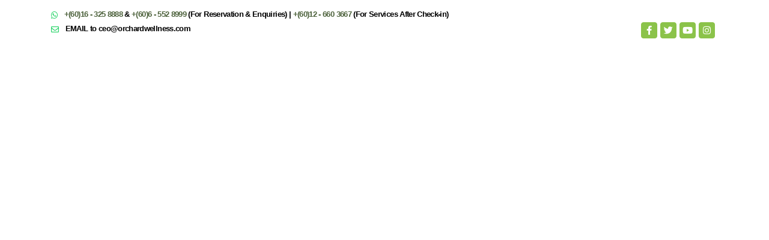

--- FILE ---
content_type: text/html; charset=UTF-8
request_url: https://orchardwellness.com/healthy-wellness/de-stress-wellness-programe/
body_size: 20961
content:
<!DOCTYPE html><html  lang="en-US"><head><link data-optimized="2" rel="stylesheet" href="https://orchardwellness.com/wp-content/litespeed/css/a0a46e74beb60c27ae0d68842d7a7247.css?ver=274d7" /><script data-no-optimize="1">var litespeed_docref=sessionStorage.getItem("litespeed_docref");litespeed_docref&&(Object.defineProperty(document,"referrer",{get:function(){return litespeed_docref}}),sessionStorage.removeItem("litespeed_docref"));</script> <meta http-equiv="X-UA-Compatible" content="IE=edge" /><meta http-equiv="Content-Type" content="text/html; charset=UTF-8" /><meta name="viewport" content="width=device-width, initial-scale=1, minimum-scale=1" /><link rel="profile" href="https://gmpg.org/xfn/11" /><link rel="pingback" href="https://orchardwellness.com/xmlrpc.php" /><meta name='robots' content='index, follow, max-image-preview:large, max-snippet:-1, max-video-preview:-1' />
 <script id='google_gtagjs-js-consent-mode-data-layer' type="litespeed/javascript">window.dataLayer=window.dataLayer||[];function gtag(){dataLayer.push(arguments)}
gtag('consent','default',{"ad_personalization":"denied","ad_storage":"denied","ad_user_data":"denied","analytics_storage":"denied","functionality_storage":"denied","security_storage":"denied","personalization_storage":"denied","region":["AT","BE","BG","CH","CY","CZ","DE","DK","EE","ES","FI","FR","GB","GR","HR","HU","IE","IS","IT","LI","LT","LU","LV","MT","NL","NO","PL","PT","RO","SE","SI","SK"],"wait_for_update":500});window._googlesitekitConsentCategoryMap={"statistics":["analytics_storage"],"marketing":["ad_storage","ad_user_data","ad_personalization"],"functional":["functionality_storage","security_storage"],"preferences":["personalization_storage"]};window._googlesitekitConsents={"ad_personalization":"denied","ad_storage":"denied","ad_user_data":"denied","analytics_storage":"denied","functionality_storage":"denied","security_storage":"denied","personalization_storage":"denied","region":["AT","BE","BG","CH","CY","CZ","DE","DK","EE","ES","FI","FR","GB","GR","HR","HU","IE","IS","IT","LI","LT","LU","LV","MT","NL","NO","PL","PT","RO","SE","SI","SK"],"wait_for_update":500}</script> <title>De-Stress &amp; Wellness Programe - The Orchard Resort and Spa</title><link rel="canonical" href="https://orchardwellness.com/healthy-wellness/de-stress-wellness-programe/" /><meta property="og:locale" content="en_US" /><meta property="og:type" content="article" /><meta property="og:title" content="De-Stress &amp; Wellness Programe - The Orchard Resort and Spa" /><meta property="og:url" content="https://orchardwellness.com/healthy-wellness/de-stress-wellness-programe/" /><meta property="og:site_name" content="The Orchard Resort and Spa" /><meta property="article:modified_time" content="2022-07-15T09:27:30+00:00" /><meta name="twitter:card" content="summary_large_image" /><meta name="twitter:label1" content="Est. reading time" /><meta name="twitter:data1" content="3 minutes" /> <script type="application/ld+json" class="yoast-schema-graph">{"@context":"https://schema.org","@graph":[{"@type":"WebPage","@id":"https://orchardwellness.com/healthy-wellness/de-stress-wellness-programe/","url":"https://orchardwellness.com/healthy-wellness/de-stress-wellness-programe/","name":"De-Stress & Wellness Programe - The Orchard Resort and Spa","isPartOf":{"@id":"https://orchardwellness.com/#website"},"datePublished":"2021-05-06T10:23:27+00:00","dateModified":"2022-07-15T09:27:30+00:00","breadcrumb":{"@id":"https://orchardwellness.com/healthy-wellness/de-stress-wellness-programe/#breadcrumb"},"inLanguage":"en-US","potentialAction":[{"@type":"ReadAction","target":["https://orchardwellness.com/healthy-wellness/de-stress-wellness-programe/"]}]},{"@type":"BreadcrumbList","@id":"https://orchardwellness.com/healthy-wellness/de-stress-wellness-programe/#breadcrumb","itemListElement":[{"@type":"ListItem","position":1,"name":"Home","item":"https://orchardwellness.com/"},{"@type":"ListItem","position":2,"name":"Healthy Wellness","item":"https://orchardwellness.com/healthy-wellness/"},{"@type":"ListItem","position":3,"name":"De-Stress &#038; Wellness Programe"}]},{"@type":"WebSite","@id":"https://orchardwellness.com/#website","url":"https://orchardwellness.com/","name":"The Orchard Resort and Spa","description":"Ideal Destination for Spa Retreats, Corporate Team Building, and Family Outings","potentialAction":[{"@type":"SearchAction","target":{"@type":"EntryPoint","urlTemplate":"https://orchardwellness.com/?s={search_term_string}"},"query-input":{"@type":"PropertyValueSpecification","valueRequired":true,"valueName":"search_term_string"}}],"inLanguage":"en-US"}]}</script>  <script type='application/javascript'  id='pys-version-script'>console.log('PixelYourSite Free version 9.7.2');</script> <link rel='dns-prefetch' href='//www.googletagmanager.com' /><link rel='dns-prefetch' href='//cdnjs.cloudflare.com' /><link rel="alternate" type="application/rss+xml" title="The Orchard Resort and Spa &raquo; Feed" href="https://orchardwellness.com/feed/" /><link rel="alternate" type="application/rss+xml" title="The Orchard Resort and Spa &raquo; Comments Feed" href="https://orchardwellness.com/comments/feed/" /><link rel="shortcut icon" href="" type="image/x-icon" /><link rel="apple-touch-icon" href="" /><link rel="apple-touch-icon" sizes="120x120" href="" /><link rel="apple-touch-icon" sizes="76x76" href="" /><link rel="apple-touch-icon" sizes="152x152" href="" /><style id='joinchat-button-style-inline-css'>.wp-block-joinchat-button{border:none!important;text-align:center}.wp-block-joinchat-button figure{display:table;margin:0 auto;padding:0}.wp-block-joinchat-button figcaption{font:normal normal 400 .6em/2em var(--wp--preset--font-family--system-font,sans-serif);margin:0;padding:0}.wp-block-joinchat-button .joinchat-button__qr{background-color:#fff;border:6px solid #25d366;border-radius:30px;box-sizing:content-box;display:block;height:200px;margin:auto;overflow:hidden;padding:10px;width:200px}.wp-block-joinchat-button .joinchat-button__qr canvas,.wp-block-joinchat-button .joinchat-button__qr img{display:block;margin:auto}.wp-block-joinchat-button .joinchat-button__link{align-items:center;background-color:#25d366;border:6px solid #25d366;border-radius:30px;display:inline-flex;flex-flow:row nowrap;justify-content:center;line-height:1.25em;margin:0 auto;text-decoration:none}.wp-block-joinchat-button .joinchat-button__link:before{background:transparent var(--joinchat-ico) no-repeat center;background-size:100%;content:"";display:block;height:1.5em;margin:-.75em .75em -.75em 0;width:1.5em}.wp-block-joinchat-button figure+.joinchat-button__link{margin-top:10px}@media (orientation:landscape)and (min-height:481px),(orientation:portrait)and (min-width:481px){.wp-block-joinchat-button.joinchat-button--qr-only figure+.joinchat-button__link{display:none}}@media (max-width:480px),(orientation:landscape)and (max-height:480px){.wp-block-joinchat-button figure{display:none}}</style><style id='classic-theme-styles-inline-css'>/*! This file is auto-generated */
.wp-block-button__link{color:#fff;background-color:#32373c;border-radius:9999px;box-shadow:none;text-decoration:none;padding:calc(.667em + 2px) calc(1.333em + 2px);font-size:1.125em}.wp-block-file__button{background:#32373c;color:#fff;text-decoration:none}</style><style id='global-styles-inline-css'>:root{--wp--preset--aspect-ratio--square: 1;--wp--preset--aspect-ratio--4-3: 4/3;--wp--preset--aspect-ratio--3-4: 3/4;--wp--preset--aspect-ratio--3-2: 3/2;--wp--preset--aspect-ratio--2-3: 2/3;--wp--preset--aspect-ratio--16-9: 16/9;--wp--preset--aspect-ratio--9-16: 9/16;--wp--preset--color--black: #000000;--wp--preset--color--cyan-bluish-gray: #abb8c3;--wp--preset--color--white: #ffffff;--wp--preset--color--pale-pink: #f78da7;--wp--preset--color--vivid-red: #cf2e2e;--wp--preset--color--luminous-vivid-orange: #ff6900;--wp--preset--color--luminous-vivid-amber: #fcb900;--wp--preset--color--light-green-cyan: #7bdcb5;--wp--preset--color--vivid-green-cyan: #00d084;--wp--preset--color--pale-cyan-blue: #8ed1fc;--wp--preset--color--vivid-cyan-blue: #0693e3;--wp--preset--color--vivid-purple: #9b51e0;--wp--preset--color--primary: var(--porto-primary-color);--wp--preset--color--secondary: var(--porto-secondary-color);--wp--preset--color--tertiary: var(--porto-tertiary-color);--wp--preset--color--quaternary: var(--porto-quaternary-color);--wp--preset--color--dark: var(--porto-dark-color);--wp--preset--color--light: var(--porto-light-color);--wp--preset--color--primary-hover: var(--porto-primary-light-5);--wp--preset--gradient--vivid-cyan-blue-to-vivid-purple: linear-gradient(135deg,rgba(6,147,227,1) 0%,rgb(155,81,224) 100%);--wp--preset--gradient--light-green-cyan-to-vivid-green-cyan: linear-gradient(135deg,rgb(122,220,180) 0%,rgb(0,208,130) 100%);--wp--preset--gradient--luminous-vivid-amber-to-luminous-vivid-orange: linear-gradient(135deg,rgba(252,185,0,1) 0%,rgba(255,105,0,1) 100%);--wp--preset--gradient--luminous-vivid-orange-to-vivid-red: linear-gradient(135deg,rgba(255,105,0,1) 0%,rgb(207,46,46) 100%);--wp--preset--gradient--very-light-gray-to-cyan-bluish-gray: linear-gradient(135deg,rgb(238,238,238) 0%,rgb(169,184,195) 100%);--wp--preset--gradient--cool-to-warm-spectrum: linear-gradient(135deg,rgb(74,234,220) 0%,rgb(151,120,209) 20%,rgb(207,42,186) 40%,rgb(238,44,130) 60%,rgb(251,105,98) 80%,rgb(254,248,76) 100%);--wp--preset--gradient--blush-light-purple: linear-gradient(135deg,rgb(255,206,236) 0%,rgb(152,150,240) 100%);--wp--preset--gradient--blush-bordeaux: linear-gradient(135deg,rgb(254,205,165) 0%,rgb(254,45,45) 50%,rgb(107,0,62) 100%);--wp--preset--gradient--luminous-dusk: linear-gradient(135deg,rgb(255,203,112) 0%,rgb(199,81,192) 50%,rgb(65,88,208) 100%);--wp--preset--gradient--pale-ocean: linear-gradient(135deg,rgb(255,245,203) 0%,rgb(182,227,212) 50%,rgb(51,167,181) 100%);--wp--preset--gradient--electric-grass: linear-gradient(135deg,rgb(202,248,128) 0%,rgb(113,206,126) 100%);--wp--preset--gradient--midnight: linear-gradient(135deg,rgb(2,3,129) 0%,rgb(40,116,252) 100%);--wp--preset--font-size--small: 13px;--wp--preset--font-size--medium: 20px;--wp--preset--font-size--large: 36px;--wp--preset--font-size--x-large: 42px;--wp--preset--spacing--20: 0.44rem;--wp--preset--spacing--30: 0.67rem;--wp--preset--spacing--40: 1rem;--wp--preset--spacing--50: 1.5rem;--wp--preset--spacing--60: 2.25rem;--wp--preset--spacing--70: 3.38rem;--wp--preset--spacing--80: 5.06rem;--wp--preset--shadow--natural: 6px 6px 9px rgba(0, 0, 0, 0.2);--wp--preset--shadow--deep: 12px 12px 50px rgba(0, 0, 0, 0.4);--wp--preset--shadow--sharp: 6px 6px 0px rgba(0, 0, 0, 0.2);--wp--preset--shadow--outlined: 6px 6px 0px -3px rgba(255, 255, 255, 1), 6px 6px rgba(0, 0, 0, 1);--wp--preset--shadow--crisp: 6px 6px 0px rgba(0, 0, 0, 1);}:where(.is-layout-flex){gap: 0.5em;}:where(.is-layout-grid){gap: 0.5em;}body .is-layout-flex{display: flex;}.is-layout-flex{flex-wrap: wrap;align-items: center;}.is-layout-flex > :is(*, div){margin: 0;}body .is-layout-grid{display: grid;}.is-layout-grid > :is(*, div){margin: 0;}:where(.wp-block-columns.is-layout-flex){gap: 2em;}:where(.wp-block-columns.is-layout-grid){gap: 2em;}:where(.wp-block-post-template.is-layout-flex){gap: 1.25em;}:where(.wp-block-post-template.is-layout-grid){gap: 1.25em;}.has-black-color{color: var(--wp--preset--color--black) !important;}.has-cyan-bluish-gray-color{color: var(--wp--preset--color--cyan-bluish-gray) !important;}.has-white-color{color: var(--wp--preset--color--white) !important;}.has-pale-pink-color{color: var(--wp--preset--color--pale-pink) !important;}.has-vivid-red-color{color: var(--wp--preset--color--vivid-red) !important;}.has-luminous-vivid-orange-color{color: var(--wp--preset--color--luminous-vivid-orange) !important;}.has-luminous-vivid-amber-color{color: var(--wp--preset--color--luminous-vivid-amber) !important;}.has-light-green-cyan-color{color: var(--wp--preset--color--light-green-cyan) !important;}.has-vivid-green-cyan-color{color: var(--wp--preset--color--vivid-green-cyan) !important;}.has-pale-cyan-blue-color{color: var(--wp--preset--color--pale-cyan-blue) !important;}.has-vivid-cyan-blue-color{color: var(--wp--preset--color--vivid-cyan-blue) !important;}.has-vivid-purple-color{color: var(--wp--preset--color--vivid-purple) !important;}.has-black-background-color{background-color: var(--wp--preset--color--black) !important;}.has-cyan-bluish-gray-background-color{background-color: var(--wp--preset--color--cyan-bluish-gray) !important;}.has-white-background-color{background-color: var(--wp--preset--color--white) !important;}.has-pale-pink-background-color{background-color: var(--wp--preset--color--pale-pink) !important;}.has-vivid-red-background-color{background-color: var(--wp--preset--color--vivid-red) !important;}.has-luminous-vivid-orange-background-color{background-color: var(--wp--preset--color--luminous-vivid-orange) !important;}.has-luminous-vivid-amber-background-color{background-color: var(--wp--preset--color--luminous-vivid-amber) !important;}.has-light-green-cyan-background-color{background-color: var(--wp--preset--color--light-green-cyan) !important;}.has-vivid-green-cyan-background-color{background-color: var(--wp--preset--color--vivid-green-cyan) !important;}.has-pale-cyan-blue-background-color{background-color: var(--wp--preset--color--pale-cyan-blue) !important;}.has-vivid-cyan-blue-background-color{background-color: var(--wp--preset--color--vivid-cyan-blue) !important;}.has-vivid-purple-background-color{background-color: var(--wp--preset--color--vivid-purple) !important;}.has-black-border-color{border-color: var(--wp--preset--color--black) !important;}.has-cyan-bluish-gray-border-color{border-color: var(--wp--preset--color--cyan-bluish-gray) !important;}.has-white-border-color{border-color: var(--wp--preset--color--white) !important;}.has-pale-pink-border-color{border-color: var(--wp--preset--color--pale-pink) !important;}.has-vivid-red-border-color{border-color: var(--wp--preset--color--vivid-red) !important;}.has-luminous-vivid-orange-border-color{border-color: var(--wp--preset--color--luminous-vivid-orange) !important;}.has-luminous-vivid-amber-border-color{border-color: var(--wp--preset--color--luminous-vivid-amber) !important;}.has-light-green-cyan-border-color{border-color: var(--wp--preset--color--light-green-cyan) !important;}.has-vivid-green-cyan-border-color{border-color: var(--wp--preset--color--vivid-green-cyan) !important;}.has-pale-cyan-blue-border-color{border-color: var(--wp--preset--color--pale-cyan-blue) !important;}.has-vivid-cyan-blue-border-color{border-color: var(--wp--preset--color--vivid-cyan-blue) !important;}.has-vivid-purple-border-color{border-color: var(--wp--preset--color--vivid-purple) !important;}.has-vivid-cyan-blue-to-vivid-purple-gradient-background{background: var(--wp--preset--gradient--vivid-cyan-blue-to-vivid-purple) !important;}.has-light-green-cyan-to-vivid-green-cyan-gradient-background{background: var(--wp--preset--gradient--light-green-cyan-to-vivid-green-cyan) !important;}.has-luminous-vivid-amber-to-luminous-vivid-orange-gradient-background{background: var(--wp--preset--gradient--luminous-vivid-amber-to-luminous-vivid-orange) !important;}.has-luminous-vivid-orange-to-vivid-red-gradient-background{background: var(--wp--preset--gradient--luminous-vivid-orange-to-vivid-red) !important;}.has-very-light-gray-to-cyan-bluish-gray-gradient-background{background: var(--wp--preset--gradient--very-light-gray-to-cyan-bluish-gray) !important;}.has-cool-to-warm-spectrum-gradient-background{background: var(--wp--preset--gradient--cool-to-warm-spectrum) !important;}.has-blush-light-purple-gradient-background{background: var(--wp--preset--gradient--blush-light-purple) !important;}.has-blush-bordeaux-gradient-background{background: var(--wp--preset--gradient--blush-bordeaux) !important;}.has-luminous-dusk-gradient-background{background: var(--wp--preset--gradient--luminous-dusk) !important;}.has-pale-ocean-gradient-background{background: var(--wp--preset--gradient--pale-ocean) !important;}.has-electric-grass-gradient-background{background: var(--wp--preset--gradient--electric-grass) !important;}.has-midnight-gradient-background{background: var(--wp--preset--gradient--midnight) !important;}.has-small-font-size{font-size: var(--wp--preset--font-size--small) !important;}.has-medium-font-size{font-size: var(--wp--preset--font-size--medium) !important;}.has-large-font-size{font-size: var(--wp--preset--font-size--large) !important;}.has-x-large-font-size{font-size: var(--wp--preset--font-size--x-large) !important;}
:where(.wp-block-post-template.is-layout-flex){gap: 1.25em;}:where(.wp-block-post-template.is-layout-grid){gap: 1.25em;}
:where(.wp-block-columns.is-layout-flex){gap: 2em;}:where(.wp-block-columns.is-layout-grid){gap: 2em;}
:root :where(.wp-block-pullquote){font-size: 1.5em;line-height: 1.6;}</style><link rel='stylesheet' id='buttonizer-icon-library-css' href='https://cdnjs.cloudflare.com/ajax/libs/font-awesome/5.15.4/css/all.min.css?ver=6.6.2' media='all' integrity='sha512-1ycn6IcaQQ40/MKBW2W4Rhis/DbILU74C1vSrLJxCq57o941Ym01SwNsOMqvEBFlcgUa6xLiPY/NS5R+E6ztJQ==' crossorigin='anonymous' /><style id='porto-style-inline-css'>.vc_do_custom_heading{margin-bottom:0.625rem;margin-top:0;}.vc_custom_1657874823503{padding-top: 25px !important;padding-bottom: 25px !important;background-position: center !important;background-repeat: no-repeat !important;background-size: cover !important;}.vc_custom_1620304501470{background-position: center !important;background-repeat: no-repeat !important;background-size: cover !important;}.vc_custom_1656054839674{padding-top: 15px !important;padding-right: 23px !important;padding-bottom: 15px !important;padding-left: 23px !important;border-radius: 4px !important;}.vc_custom_1620289239689{padding-top: 15px !important;padding-right: 23px !important;padding-bottom: 15px !important;padding-left: 23px !important;border-radius: 4px !important;}
.side-header-narrow-bar-logo{max-width:400px}@media (min-width:992px){}.page-top .page-title-wrap{line-height:0}.page-top .page-title:not(.b-none):after{content:'';position:absolute;width:100%;left:0;border-bottom:5px solid var(--porto-primary-color);bottom:-32px}#header.sticky-header .main-menu > li.menu-item > a,#header.sticky-header .main-menu > li.menu-custom-content a{color:#212934}#header.sticky-header .main-menu > li.menu-item:hover > a,#header.sticky-header .main-menu > li.menu-item.active:hover > a,#header.sticky-header .main-menu > li.menu-custom-content:hover a{color:#7fc134}#header.sticky-header .main-menu > li.menu-item.active > a,#header.sticky-header .main-menu > li.menu-custom-content.active a{color:#7fc134}@media (min-width:1440px){.container{max-width:1440px}}b{font-weight:900}.progress-label{font-size:.8em}.portfolio-item .thumb-info{background:#f4f4f4}.image-box .porto-sicon-header p{letter-spacing:-0.05em}.pagination-wrap .pagination{-ms-flex-pack:end;justify-content:flex-end}.posts-large .entry-title a{color:inherit}.posts-large .post .post-date .format,.posts-large .post .post-date .month{background:#212529}.posts-large .post .post-date .day{color:#212529}#header .share-links a:not(:hover){background:none;color:#fff}.header-bottom{border-top:1px solid #ededed}#header .main-menu > li.menu-item:first-child > a{padding-left:0}#footer .post-image img{width:70px;border-radius:50%}#footer .post-item-small{line-height:24px;border-top:none}#footer .post-item-small .post-image{margin-right:15px}#footer .post-item-small .post-date{font-size:.9em;margin-top:5px}#footer #recentcomments{border-bottom:none}#footer .recentcomments{border-top:none;margin-bottom:.4em;opacity:.8}#footer .recentcomments:before,#footer .recentcomments a{color:#08c}#footer .widget .recentcomments,#footer .recentcomments span{color:#fff}#footer .recentcomments a,#footer .recentcomments span{font-size:1em;font-weight:700}.widget_recent_comments > ul li:before{content:"\f105";font-size:1em;opacity:1;margin-right:.5rem}.orchard-top-ads-banner{background-color:#133014;border-bottom:2px solid #8bc34a}.orchard-top-ads-banner b{font-size:12px;font-weight:700}.orchard-top-ads-banner.py-3{padding-top:5px !important;padding-bottom:5px !important}.orchard-top-ads-banner button.mfp-close,button.mfp-arrow{color:#fff}.grecaptcha-badge{visibility:hidden}@media (min-width:768px){.joinchat__button{bottom:35px!important;right:-10px!important}}@media(min-width:992px){#header .search-popup .searchform{right:-25px !important;left:unset !important}}@media(max-width:575px){#header .search-popup .searchform{right:-15px !important}}.join-btn > a:hover{text-decoration:none !important}@media (min-width:1280px){.custom-wrap-section{max-width:1200px;margin:auto !important}}.loyalty-LOGO{max-width:40vw;min-width:190px;display:none}#header .main-menu > li.menu-item:nth-child(9) > a{}@media(min-width:991px) and (max-width:1440px){#header .header-main .container>div > div:nth-child(1){width:25%}#header .header-main .container>div > div:nth-child(2){width:75%}}@media(min-width:574px) and (max-width:768px){.vc_custom_1649843978542 >div > div > div:nth-child(1){width:50%}.vc_custom_1649843978542 >div > div > div:nth-child(2){width:50%}#nav-panel .mobile-nav-wrap{width:100%}}.fas{font-family:"Font Awesome 5 Free"}.smaller{width:75%}</style><script type="litespeed/javascript" data-src="https://orchardwellness.com/wp-includes/js/jquery/jquery.min.js?ver=3.7.1" id="jquery-core-js"></script> <script id="pys-js-extra" type="litespeed/javascript">var pysOptions={"staticEvents":{"facebook":{"init_event":[{"delay":0,"type":"static","name":"PageView","pixelIds":["2375251602739215"],"eventID":"0f1296b1-3f0c-425d-81b6-395f8abe71a5","params":{"page_title":"De-Stress & Wellness Programe","post_type":"page","post_id":4159,"plugin":"PixelYourSite","user_role":"guest","event_url":"orchardwellness.com\/healthy-wellness\/de-stress-wellness-programe\/"},"e_id":"init_event","ids":[],"hasTimeWindow":!1,"timeWindow":0,"woo_order":"","edd_order":""}]}},"dynamicEvents":[],"triggerEvents":[],"triggerEventTypes":[],"facebook":{"pixelIds":["2375251602739215"],"advancedMatching":[],"advancedMatchingEnabled":!1,"removeMetadata":!1,"contentParams":{"post_type":"page","post_id":4159,"content_name":"De-Stress & Wellness Programe"},"commentEventEnabled":!0,"wooVariableAsSimple":!1,"downloadEnabled":!0,"formEventEnabled":!0,"serverApiEnabled":!1,"wooCRSendFromServer":!1,"send_external_id":null},"ga":{"trackingIds":["G-ZVKW71EDBX"],"commentEventEnabled":!0,"downloadEnabled":!0,"formEventEnabled":!0,"crossDomainEnabled":!1,"crossDomainAcceptIncoming":!1,"crossDomainDomains":[],"isDebugEnabled":[],"serverContainerUrls":{"G-ZVKW71EDBX":{"enable_server_container":"","server_container_url":"","transport_url":""}},"additionalConfig":{"G-ZVKW71EDBX":{"first_party_collection":!0}},"disableAdvertisingFeatures":!1,"disableAdvertisingPersonalization":!1,"wooVariableAsSimple":!0,"custom_page_view_event":!1},"debug":"","siteUrl":"https:\/\/orchardwellness.com","ajaxUrl":"https:\/\/orchardwellness.com\/wp-admin\/admin-ajax.php","ajax_event":"a9512229a0","enable_remove_download_url_param":"1","cookie_duration":"7","last_visit_duration":"60","enable_success_send_form":"","ajaxForServerEvent":"1","ajaxForServerStaticEvent":"1","send_external_id":"1","external_id_expire":"180","google_consent_mode":"1","gdpr":{"ajax_enabled":!1,"all_disabled_by_api":!1,"facebook_disabled_by_api":!1,"analytics_disabled_by_api":!1,"google_ads_disabled_by_api":!1,"pinterest_disabled_by_api":!1,"bing_disabled_by_api":!1,"externalID_disabled_by_api":!1,"facebook_prior_consent_enabled":!0,"analytics_prior_consent_enabled":!0,"google_ads_prior_consent_enabled":null,"pinterest_prior_consent_enabled":!0,"bing_prior_consent_enabled":!0,"cookiebot_integration_enabled":!1,"cookiebot_facebook_consent_category":"marketing","cookiebot_analytics_consent_category":"statistics","cookiebot_tiktok_consent_category":"marketing","cookiebot_google_ads_consent_category":null,"cookiebot_pinterest_consent_category":"marketing","cookiebot_bing_consent_category":"marketing","consent_magic_integration_enabled":!1,"real_cookie_banner_integration_enabled":!1,"cookie_notice_integration_enabled":!1,"cookie_law_info_integration_enabled":!1,"analytics_storage":{"enabled":!0,"value":"granted","filter":!1},"ad_storage":{"enabled":!0,"value":"granted","filter":!1},"ad_user_data":{"enabled":!0,"value":"granted","filter":!1},"ad_personalization":{"enabled":!0,"value":"granted","filter":!1}},"cookie":{"disabled_all_cookie":!1,"disabled_start_session_cookie":!1,"disabled_advanced_form_data_cookie":!1,"disabled_landing_page_cookie":!1,"disabled_first_visit_cookie":!1,"disabled_trafficsource_cookie":!1,"disabled_utmTerms_cookie":!1,"disabled_utmId_cookie":!1},"tracking_analytics":{"TrafficSource":"direct","TrafficLanding":"undefined","TrafficUtms":[],"TrafficUtmsId":[]},"woo":{"enabled":!1},"edd":{"enabled":!1}}</script>  <script type="litespeed/javascript" data-src="https://www.googletagmanager.com/gtag/js?id=GT-W6KM7K3B" id="google_gtagjs-js"></script> <script id="google_gtagjs-js-after" type="litespeed/javascript">window.dataLayer=window.dataLayer||[];function gtag(){dataLayer.push(arguments)}
gtag("set","linker",{"domains":["orchardwellness.com"]});gtag("js",new Date());gtag("set","developer_id.dZTNiMT",!0);gtag("config","GT-W6KM7K3B");gtag("config","AW-812260148")</script>  <script></script><link rel="https://api.w.org/" href="https://orchardwellness.com/wp-json/" /><link rel="alternate" title="JSON" type="application/json" href="https://orchardwellness.com/wp-json/wp/v2/pages/4159" /><link rel="EditURI" type="application/rsd+xml" title="RSD" href="https://orchardwellness.com/xmlrpc.php?rsd" /><link rel='shortlink' href='https://orchardwellness.com/?p=4159' /><link rel="alternate" title="oEmbed (JSON)" type="application/json+oembed" href="https://orchardwellness.com/wp-json/oembed/1.0/embed?url=https%3A%2F%2Forchardwellness.com%2Fhealthy-wellness%2Fde-stress-wellness-programe%2F" /><link rel="alternate" title="oEmbed (XML)" type="text/xml+oembed" href="https://orchardwellness.com/wp-json/oembed/1.0/embed?url=https%3A%2F%2Forchardwellness.com%2Fhealthy-wellness%2Fde-stress-wellness-programe%2F&#038;format=xml" /><meta name="generator" content="Site Kit by Google 1.137.0" /><link rel='dns-prefetch' href='//t.visitorqueue.com' style='display: none !important;'/><link rel='stylesheet' type='text/css' href="https://p.visitorqueue.com/styles/9d2775fd-669e-4e8e-8256-28233c4ace6f.css" id='vq_flick_styles'/> <script type="litespeed/javascript">gtag('event','conversion',{'send_to':'AW-812260148/LRo0CPXFk7EZELS2qIMD'})</script>  <script type="litespeed/javascript">(function(w,d,s,l,i){w[l]=w[l]||[];w[l].push({'gtm.start':new Date().getTime(),event:'gtm.js'});var f=d.getElementsByTagName(s)[0],j=d.createElement(s),dl=l!='dataLayer'?'&l='+l:'';j.async=!0;j.src='https://www.googletagmanager.com/gtm.js?id='+i+dl;f.parentNode.insertBefore(j,f)})(window,document,'script','dataLayer','GTM-TBP335JT')</script> 
 <script type="litespeed/javascript" data-src="https://www.googletagmanager.com/gtag/js?id=AW-812260148"></script> <script type="litespeed/javascript">window.dataLayer=window.dataLayer||[];function gtag(){dataLayer.push(arguments)}
gtag('js',new Date());gtag('config','AW-812260148')</script>  <script type="litespeed/javascript">gtag('event','conversion',{'send_to':'AW-356716933/iLZmCOL6u8ADEIWjjKoB','value':1.0,'currency':'MYR'})</script> <noscript><style>.vce-row-container .vcv-lozad {display: none}</style></noscript><meta name="generator" content="Powered by Visual Composer Website Builder - fast and easy-to-use drag and drop visual editor for WordPress."/><style>.recentcomments a{display:inline !important;padding:0 !important;margin:0 !important;}</style><meta name="generator" content="Powered by WPBakery Page Builder - drag and drop page builder for WordPress."/><style data-type="vc_custom-css">.font
{
    font-size:13px;
    font-family: Open Sans;
    font-weight: 600;
    font-style: normal;
    letter-spacing: 0px;
}

.font2
{
    font-size:13px;
    font-family: Open Sans;
    font-weight: 600;
    font-style: normal;
    letter-spacing: 0px;
}
.no-breadcrumbs .main-content
{
    padding-top: 0px;
}
.main-content {
    padding-top: 0px; 
     padding-bottom: 0px;
}
.border
{
   border: 1px solid #e6e6e6;
}
.border th,td,tr
{
    border: 1px solid #e6e6e6;
}

.add-scroll-bar {
    max-width: 100%;
    overflow: auto;
}</style><noscript><style>.lazyload[data-src]{display:none !important;}</style></noscript><style>.lazyload{background-image:none !important;}.lazyload:before{background-image:none !important;}</style><style>.wp-block-gallery.is-cropped .blocks-gallery-item picture{height:100%;width:100%;}</style><link rel="icon" href="https://orchardwellness.com/wp-content/uploads/2021/04/cropped-orchardlogo-icon-32x32.png" sizes="32x32" /><link rel="icon" href="https://orchardwellness.com/wp-content/uploads/2021/04/cropped-orchardlogo-icon-192x192.png" sizes="192x192" /><link rel="apple-touch-icon" href="https://orchardwellness.com/wp-content/uploads/2021/04/cropped-orchardlogo-icon-180x180.png" /><meta name="msapplication-TileImage" content="https://orchardwellness.com/wp-content/uploads/2021/04/cropped-orchardlogo-icon-270x270.png" /><style id="wp-custom-css">/* Floating Button */
.buttonizer-label.buttonizer-label-0-0-13 {
	writing-mode: vertical-rl;
	position: absolute;
	top: 40px !important;
	right: -1px !important;
	line-height: 24px !important;
	height: auto !important;
	padding: 15px 15px !important;
	transform: rotate(180deg) !important;
	font-weight: 700;
}

:not(#\ ):not(#\ ):not(#\ ).buttonizer-label-0-0-13 {
/* 	background: linear-gradient(90deg, rgba(207,164,25,1) 0%, rgba(207,164,25,1) 35%, rgba(253,204,56,1) 100%) !important; */
	border-width: 1px 1px 0 1px;
	border-style: solid;
	border-color: #000;
}

:not(#\ ):not(#\ ):not(#\ ).buttonizer-button-0-0-10 {
/* 	background-image: linear-gradient(270deg, rgba(207,164,25,1) 0%, rgba(207,164,25,1) 35%, rgba(253,204,56,1) 100%) !important; */
	border-width: 1px 1px 0 1px;
	border-style: solid;
	border-color: #000;
} 

.buttonizer{
	display:none !important;
}

/* End Floating Button */

/* Menu Button */
.porto-sicon-box.menu-btn-all {
	margin-bottom: 0;
}</style><noscript><style>.wpb_animate_when_almost_visible { opacity: 1; }</style></noscript></head><body class="page-template-default page page-id-4159 page-child parent-pageid-4120 wp-embed-responsive vcwb porto-breadcrumbs-bb full blog-1 wpb-js-composer js-comp-ver-7.9 vc_responsive">
<noscript><iframe data-lazyloaded="1" src="about:blank" data-litespeed-src="https://www.googletagmanager.com/ns.html?id=GTM-TBP335JT"
height="0" width="0" style="display:none;visibility:hidden"></iframe></noscript><div class="page-wrapper"><div class="porto-html-block porto-block-html-top"></div><div class="header-wrapper"><header  id="header" class="header-builder header-builder-p"><div class="porto-block" data-id="2891"><div class="container-fluid"><style>.vc_custom_1720001730899{padding-top: 10px !important;padding-bottom: 10px !important;background-color: #ffffff !important;}.vc_custom_1720171420975{padding-top: 0px !important;padding-bottom: 0px !important;background-position: center !important;background-repeat: no-repeat !important;background-size: cover !important;}.vc_custom_1649843978542{padding-top: 15px !important;padding-bottom: 15px !important;background-position: center !important;background-repeat: no-repeat !important;background-size: cover !important;}.vc_custom_1661499946916{margin-bottom: 0px !important;}.vc_custom_1661310781613{margin-bottom: 0px !important;}.vc_custom_1678075621694{margin-bottom: 0px !important;}.vc_custom_1619749869194{margin-bottom: 0px !important;}.vc_custom_1678082135855{margin-bottom: 0px !important;}.vc_custom_1677741656275{margin-bottom: 0px !important;}.vc_custom_1690944529412{margin-top: 0px !important;margin-bottom: 0px !important;}.vc_custom_1719123628915{margin-top: 0px !important;margin-bottom: 0px !important;}.vc_custom_1690818477395{margin-top: 0px !important;margin-bottom: 0px !important;}.wpb_custom_ebfe9eb09f50d3f1742f58ec54e19314 .porto-sicon-title{color: #000000;}.wpb_custom_ebfe9eb09f50d3f1742f58ec54e19314.porto-sicon-mobile{--porto-infobox-mpos-align: center;}.wpb_custom_ddfc73f703325876b97b7d9472db81f8 .porto-sicon-title{color: #000000;}.wpb_custom_ddfc73f703325876b97b7d9472db81f8 .porto-sicon-description{font-weight:600;letter-spacing:-0.05em;line-height:1.2em;font-size:13px;}.wpb_custom_ddfc73f703325876b97b7d9472db81f8.porto-sicon-mobile{--porto-infobox-mpos-align: center;}#header .wpb_custom_378ab56cf8fce5785243a18552ea4f54 .search-toggle{font-size: 20px;color: #212934;}.custom-show-original-logo .wpb_wrapper.vc_column-inner{
    justify-content:center !important;
}
.vc_custom_1690944529412{
    max-width:350px;
    width:50vw;
}

.vc_row.wpb_row.row.top-row.header-main.vc_custom_1690945153124{
    display:none !important;
}

.book-now-btn-code .menu-btn {
    background-color: #116939!important;
}

@media (max-width: 991px) {
    .header-top-row.vc_row {
        padding-top: 0!important;
        padding-bottom: 0!important;
    }
}

@media (max-width: 575px) {
    .book-now-btn-code {
        width: 100%;
        text-align: center;
        margin-bottom: 5px!important;
    }
}

@media(min-width:575px) AND (max-width:767px){
    .extra-mobile-col{
        display:none;
    }
}.custom-header-middle-col .vc_column-inner { justify-content: flex-end; align-items: flex-end; }

.get-link-img { margin-right: 0!important; }

.get-link-img img { width: 130px; margin-bottom: -3px; }

custom-header-info-box { align-items: center; }

.custom-header-info-box .porto-sicon-description { margin-top: 3px; }

.custom-header-icon-list { width: 100%; }

.custom-header-image { width: 100%; }

#header .header-main .container { min-height: 0 !important; }

#header.sticky-header .header-main { padding: 10px 0 !important; }

.custom-header-text { width: 100%; }

.mega-menu.menu-hover-line > li.menu-item > a:before { background-color: #7fc134; height: 2px; }

.custom-header-info-box.porto-sicon-box { margin-bottom: 0px; }

.custom-heading-column > .wpb_wrapper.vc_column-inner { justify-content: flex-end; }

.custom-header-info-box.left-icon .porto-sicon-left .porto-icon, .custom-header-info-box.default-icon .porto-sicon-default .porto-icon { margin-right: 10px; }

.menu-btn { color:#ffffff !important; background:#8bc34a; border-radius:10px; padding:12px 15px; font-size:13px; font-weight:600; letter-spacing:normal;}

.wpb_wrapper .vc_column-inner .porto-sicon-box .menu-btn-all {margin-bottom:0 !important;}

.wpb_raw_code.wpb_raw_html {margin-bottom:0;}

.porto-sicon-description {width:100%;}

@media (max-width: 1433px) {
    .col-md-8 .porto-sicon-box {margin-top:8px;}
    .custom-heading-column-1.col-md-4 {width:20% !important;}
    .custom-heading-column.col-md-8 {width:80% !important;}
    .menu-btn {font-size:9px;}
    .wpb_wrapper.vc_column-inner .porto-sicon-box {margin-top:0;}
}

@media (min-width: 1400px) {
    .custom-header-icon-list { width: 30%; }
}

@media (min-width: 1025px) and (max-width: 1399px) {
    .custom-header-icon-list { width: 38%; }
}

@media (min-width: 961px) and (max-width: 1024px) {
    .custom-header-icon-list { width: 45%; }
}

@media(max-width: 1024px) {
    #header .custom-header-logo { max-width: 300px; }
    .custom-heading-column-1.col-md-4 {width:15% !important;}
    .custom-heading-column.col-md-8 {width:85% !important;}
    .menu-btn {font-size:9px;}
}

@media (max-width: 990px){
    .col-md-8 .porto-sicon-box {margin-top:0px;}   
    .custom-heading-column-1.col-md-4 {width:50% !important;}
    .custom-heading-column.col-md-8 {width:50% !important;}
    .menu-btn {font-size:8px;}
}

@media (min-width: 576px) and (max-width: 960px) {
     .get-link-img img { margin-bottom: 5px; }
}

@media(max-width: 800px) {
    #nav-panel .accordion-menu > li.menu-item > a, #nav-panel .accordion-menu > li.menu-item > .arrow { color: #212934; }

    #nav-panel .accordion-menu>li>a { font-weight: 400; }

    .accordion-menu li.menu-item>a { font-size: 16px; line-height: 16px; text-transform: capitalize; font-weight: 400; }

    .custom-header-vertical-div { border-left-width: 320px !important; }
}

@media (min-width: 769px) {
    #header .main-menu .narrow li.menu-item:hover > ul.sub-menu { left: auto; right: 100%; }
}

@media(max-width: 575px) {
    .mobile-header-top.vc_inner { align-items: flex-end; }

    .mobile-header-top.vc_inner .vc_column_container.col-md-7.col-7 { padding-right: 0; }

    #header .custom-header-logo { max-width: 250px; }

    .custom-header-vertical-div { border-left-width: 5px !important; }

    .custom-heading-column { width: 50%; }

    .custom-heading-column-1 { width: 50%; }
}

@media(max-width:426px){
    .menu-btn {font-size:10px; padding:10px;}
    .search-toggle {font-size:22px !important;}
    .custom-heading-column-1.col-md-4 {width:40% !important;}
    .custom-heading-column.col-md-8 {width:60% !important;}
    .menu-btn {font-size:8px;}
}</style><div class="vc_row wpb_row top-row header-top-row vc_custom_1720001730899 vc_row-has-fill vc_row-o-equal-height vc_row-flex porto-inner-container wpb_custom_034b39d9bc6c6b310d69e39f0ccf274f"><div class="porto-wrap-container container"><div class="row align-items-center"><div class="vc_column_container col-md-8 d-lg-block d-none"><div class="wpb_wrapper vc_column-inner"><div class="porto-sicon-box  vc_custom_1661499946916 custom-header-info-box  wpb_custom_ebfe9eb09f50d3f1742f58ec54e19314 style_1 left-icon"><div class="porto-sicon-left"><div class="porto-just-icon-wrapper porto-icon none" style="color:#25d366;font-size:13px;"><i class="fab fa-whatsapp"></i></div></div><div class="porto-sicon-body"><div class="porto-sicon-description" style="font-weight:600;font-size:13px;line-height:1.2em;letter-spacing:-0.05em;color:#000000;"><a href="tel:+60163258888">+(60)16 - 325 8888</a> &amp; <a href="tel:+6065528999">+(60)6 - 552 8999</a> (For Reservation &amp; Enquiries) | <a href="tel:+60126603667">+(60)12 - 660 3667</a> (For Services After Check-in)</div></div></div><a class="porto-sicon-box-link" href="mailto:ceo@orchardwellness.com"><div class="porto-sicon-box  vc_custom_1661310781613 custom-header-info-box  wpb_custom_ddfc73f703325876b97b7d9472db81f8 style_1 left-icon"><div class="porto-sicon-left"><div class="porto-just-icon-wrapper porto-icon none" style="color:#25d366;font-size:13px;"><i class="far fa-envelope"></i></div></div><div class="porto-sicon-body"><div class="porto-sicon-description" style="color:#000000;">EMAIL to ceo@orchardwellness.com</div></div></div></a></div></div><div class="custom-header-middle-col vc_column_container col-md-4 d-lg-block d-none"><div class="wpb_wrapper vc_column-inner"><div class="wpb_single_image wpb_content_element vc_align_center wpb_content_element  vc_custom_1678075621694  get-link-img wpb_custom_81a4f7ef9830bf958462581aa01150fb"><div class="wpb_wrapper">
<a href="https://maps.google.com/maps/search/The%20Orchard%2C%20%20Wellness%20Spa%20and%20Resort/@2.4162538146941688,102.13067920926187,17z?hl=en" target="_blank"><div class="vc_single_image-wrapper   vc_box_border_grey"><img data-lazyloaded="1" src="[data-uri]" width="845" height="380" data-src="https://orchardwellness.com/wp-content/uploads/porto_placeholders/100x44.jpg" data-oi="https://orchardwellness.com/wp-content/uploads/2021/04/OW-Get-Direction.gif" class="porto-lazyload vc_single_image-img attachment-full" alt="Null" title="OW Get Direction" decoding="async" fetchpriority="high" /></div></a></div></div><div class="porto-u-icons  vc_custom_1619749869194 porto-icons-right custom-header-icon-list"><a class="porto-icon fab fa-facebook-f advanced custom-header-fb-icon"  style="color:#ffffff;background:#8bc34a;border-style:solid;border-color:#8bc34a;border-width:1px;width:25px;height:25px;line-height:25px;border-radius:4px;font-size:15px;margin-right:5px;" href="https://www.facebook.com/orchardresortandspamelaka" target='_blank'></a><a class="porto-icon fab fa-twitter advanced custom-header-tw-icon"  style="color:#ffffff;background:#8bc34a;border-style:solid;border-color:#8bc34a;border-width:1px;width:25px;height:25px;line-height:25px;border-radius:4px;font-size:15px;margin-right:5px;" href="https://twitter.com/orchard_wellne" target='_blank'></a><a class="porto-icon fab fa-youtube advanced custom-header-yt-icon"  style="color:#ffffff;background:#8bc34a;border-style:solid;border-color:#8bc34a;border-width:1px;width:25px;height:25px;line-height:25px;border-radius:4px;font-size:15px;margin-right:5px;" href="https://www.youtube.com/results?search_query=orchard+wellness+resort" target='_blank'></a><a class="porto-icon fab fa-instagram advanced custom-header-insta-icon"  style="color:#ffffff;background:#8bc34a;border-style:solid;border-color:#8bc34a;border-width:1px;width:25px;height:25px;line-height:25px;border-radius:4px;font-size:15px;margin-right:5px;" href="https://www.instagram.com/orchardwellnessresortmelaka/" target='_blank'></a></div></div></div><div class="vc_column_container col-md-12 d-none"><div class="wpb_wrapper vc_column-inner"><div class="vc_row wpb_row vc_inner row mobile-header-top"><div class="vc_column_container col-md-5 col-5"><div class="wpb_wrapper vc_column-inner"><div class="wpb_single_image wpb_content_element vc_align_center wpb_content_element  vc_custom_1678082135855  get-link-img wpb_custom_81a4f7ef9830bf958462581aa01150fb"><div class="wpb_wrapper">
<a href="https://www.google.com/maps/place/The+Orchard+Wellness+and+Health+Resort/@2.4162538,102.1306792,17z/data=!4m9!3m8!1s0x31ce01c5403ee18f:0x7fb975801e7f981b!5m2!4m1!1i2!8m2!3d2.416283!4d102.130524!16s%2Fg%2F11b6c7g4tl?hl=en" target="_blank"><div class="vc_single_image-wrapper   vc_box_border_grey"><img width="845" height="380" src="[data-uri]" data-oi="https://orchardwellness.com/wp-content/uploads/2021/04/OW-Get-Direction.gif" class="porto-lazyload vc_single_image-img attachment-full lazyload" alt="Null" title="OW Get Direction" decoding="async" data-src="https://orchardwellness.com/wp-content/uploads/porto_placeholders/100x44.jpg" data-eio-rwidth="100" data-eio-rheight="44" /><noscript><img width="845" height="380" src="https://orchardwellness.com/wp-content/uploads/porto_placeholders/100x44.jpg" data-oi="https://orchardwellness.com/wp-content/uploads/2021/04/OW-Get-Direction.gif" class="porto-lazyload vc_single_image-img attachment-full" alt="Null" title="OW Get Direction" decoding="async" data-eio="l" /></noscript></div></a></div></div></div></div><div class="vc_column_container col-md-7 col-7"><div class="wpb_wrapper vc_column-inner"><div class="porto-u-icons  vc_custom_1677741656275 porto-icons-right custom-header-icon-list"><a class="porto-icon fab fa-whatsapp advanced custom-header-fb-icon"  style="color:#ffffff;background:#8bc34a;border-style:solid;border-color:#8bc34a;border-width:1px;width:20px;height:20px;line-height:20px;border-radius:4px;font-size:12px;margin-right:5px;" href="tel:+60163258888" target='_blank'></a><a class="porto-icon far fa-envelope advanced custom-header-fb-icon"  style="color:#ffffff;background:#8bc34a;border-style:solid;border-color:#8bc34a;border-width:1px;width:20px;height:20px;line-height:20px;border-radius:4px;font-size:12px;margin-right:5px;" href="mailto:ceo@orchardwellness.com" target='_blank'></a><a class="porto-icon fab fa-facebook-f advanced custom-header-fb-icon"  style="color:#ffffff;background:#8bc34a;border-style:solid;border-color:#8bc34a;border-width:1px;width:20px;height:20px;line-height:20px;border-radius:4px;font-size:12px;margin-right:5px;" href="https://www.facebook.com/orchardresortandspamelaka" target='_blank'></a><a class="porto-icon fab fa-twitter advanced custom-header-tw-icon"  style="color:#ffffff;background:#8bc34a;border-style:solid;border-color:#8bc34a;border-width:1px;width:20px;height:20px;line-height:20px;border-radius:4px;font-size:12px;margin-right:5px;" href="https://twitter.com/orchard_wellne" target='_blank'></a><a class="porto-icon fab fa-youtube advanced custom-header-yt-icon"  style="color:#ffffff;background:#8bc34a;border-style:solid;border-color:#8bc34a;border-width:1px;width:20px;height:20px;line-height:20px;border-radius:4px;font-size:12px;margin-right:5px;" href="https://www.youtube.com/results?search_query=orchard+wellness+resort" target='_blank'></a><a class="porto-icon fab fa-instagram advanced custom-header-insta-icon"  style="color:#ffffff;background:#8bc34a;border-style:solid;border-color:#8bc34a;border-width:1px;width:20px;height:20px;line-height:20px;border-radius:4px;font-size:12px;margin-right:5px;" href="https://www.instagram.com/orchardwellnessresortmelaka/" target='_blank'></a></div></div></div></div></div></div></div></div></div><div data-original="https://orchardwellness.com/wp-content/uploads/2022/04/header-min.jpg?id=4409" class="vc_row wpb_row top-row header-main vc_custom_1649843978542 no-padding vc_row-has-fill porto-inner-container porto-lazyload wpb_custom_034b39d9bc6c6b310d69e39f0ccf274f"><div class="porto-wrap-container container"><div class="row align-items-center"><div class="custom-heading-column-1 vc_column_container col-md-4"><div class="wpb_wrapper vc_column-inner"><div class="logo wpb_custom_1c5be94e08328b7326efe21c5063bd7b original-LOGO d-none">
<a href="https://orchardwellness.com/" title="The Orchard Resort and Spa - Ideal Destination for Spa Retreats, Corporate Team Building, and Family Outings"  rel="home">
<img class="porto-lazyload img-responsive standard-logo retina-logo lazyload" width="1802" height="417" src="[data-uri]" data-oi="//orchardwellness.com/wp-content/uploads/2024/03/OW-logo-new.png" alt="The Orchard Resort and Spa" data-src="https://orchardwellness.com/wp-content/uploads/porto_placeholders/100x23.jpg" decoding="async" data-eio-rwidth="100" data-eio-rheight="23" /><noscript><img class="porto-lazyload img-responsive standard-logo retina-logo" width="1802" height="417" src="https://orchardwellness.com/wp-content/uploads/porto_placeholders/100x23.jpg" data-oi="//orchardwellness.com/wp-content/uploads/2024/03/OW-logo-new.png" alt="The Orchard Resort and Spa" data-eio="l" /></noscript>	</a></div><div class="wpb_single_image wpb_content_element vc_align_left wpb_content_element  vc_custom_1719123628915  original-LOGO porto-lazyload img-responsive standard-logo retina-logo lazyloaded lazy-load-loaded temp-logo wpb_custom_81a4f7ef9830bf958462581aa01150fb"><div class="wpb_wrapper">
<a href="https://orchardwellness.com/" target="_self"><div class="vc_single_image-wrapper   vc_box_border_grey"><img width="1802" height="417" src="https://orchardwellness.com/wp-content/uploads/porto_placeholders/100x23.jpg" data-oi="https://orchardwellness.com/wp-content/uploads/2024/03/OW-logo-new.png" class="porto-lazyload vc_single_image-img attachment-full" alt="Logo | Orchard Wellness Resort" title="OW logo new" decoding="async" srcset="https://orchardwellness.com/wp-content/uploads/porto_placeholders/100x23.jpg 100w" data-srcset="https://orchardwellness.com/wp-content/uploads/2024/03/OW-logo-new.png.webp 1802w, https://orchardwellness.com/wp-content/uploads/2024/03/OW-logo-new-1024x237.png.webp 1024w, https://orchardwellness.com/wp-content/uploads/2024/03/OW-logo-new-768x178.png.webp 768w, https://orchardwellness.com/wp-content/uploads/2024/03/OW-logo-new-1536x355.png.webp 1536w, https://orchardwellness.com/wp-content/uploads/2024/03/OW-logo-new-640x148.png.webp 640w, https://orchardwellness.com/wp-content/uploads/2024/03/OW-logo-new-400x93.png.webp 400w" sizes="(max-width: 1802px) 100vw, 1802px" /></div></a></div></div><div class="wpb_single_image wpb_content_element vc_align_left wpb_content_element  vc_custom_1690818477395  loyalty-LOGO porto-lazyload img-responsive standard-logo retina-logo lazyloaded lazy-load-loaded wpb_custom_81a4f7ef9830bf958462581aa01150fb"><div class="wpb_wrapper">
<a href="https://orchardwellness.com/loyalty-program/" target="_self"><div class="vc_single_image-wrapper   vc_box_border_grey"><img width="1492" height="240" src="https://orchardwellness.com/wp-content/uploads/porto_placeholders/100x16.jpg" data-oi="https://orchardwellness.com/wp-content/uploads/2023/07/loyalty-program-logo.png" class="porto-lazyload vc_single_image-img attachment-full" alt="" title="loyalty-program-logo" decoding="async" srcset="https://orchardwellness.com/wp-content/uploads/porto_placeholders/100x16.jpg 100w" data-srcset="https://orchardwellness.com/wp-content/uploads/2023/07/loyalty-program-logo.png.webp 1492w, https://orchardwellness.com/wp-content/uploads/2023/07/loyalty-program-logo-1024x165.png.webp 1024w, https://orchardwellness.com/wp-content/uploads/2023/07/loyalty-program-logo-768x124.png.webp 768w, https://orchardwellness.com/wp-content/uploads/2023/07/loyalty-program-logo-640x103.png.webp 640w, https://orchardwellness.com/wp-content/uploads/2023/07/loyalty-program-logo-400x64.png.webp 400w" sizes="(max-width: 1492px) 100vw, 1492px" /></div></a></div></div></div></div><div class="custom-heading-column vc_column_container col-md-8"><div class="wpb_wrapper vc_column-inner"><a  aria-label="Mobile Menu" href="#" class="mobile-toggle ps-0 custom-header-mobile-menu wpb_custom_d100113dacdd9774aca8d2a074787642"><i class="fas fa-bars"></i></a><ul id="menu-main-menu" class="wpb_custom_b83cf44ab1a55d4eaf1566accd7eb16e main-menu mega-menu menu-hover-line"><li id="nav-menu-item-2964" class="menu-item menu-item-type-custom menu-item-object-custom menu-item-has-children has-sub narrow"><a class="nolink" href="#">The Resort</a><div class="popup"><div class="inner" style=""><ul class="sub-menu porto-narrow-sub-menu"><li id="nav-menu-item-2955" class="menu-item menu-item-type-post_type menu-item-object-page" data-cols="1"><a href="https://orchardwellness.com/the-resort/about-us/">About Us</a></li><li id="nav-menu-item-2956" class="menu-item menu-item-type-post_type menu-item-object-page" data-cols="1"><a href="https://orchardwellness.com/the-resort/story-mission/">Story &#038; Mission</a></li><li id="nav-menu-item-2957" class="menu-item menu-item-type-post_type menu-item-object-page" data-cols="1"><a href="https://orchardwellness.com/the-resort/discovery-journey/">Discovery Journey</a></li><li id="nav-menu-item-2958" class="menu-item menu-item-type-post_type menu-item-object-page" data-cols="1"><a href="https://orchardwellness.com/the-resort/our-team/">Our Team</a></li><li id="nav-menu-item-2959" class="menu-item menu-item-type-post_type menu-item-object-page" data-cols="1"><a href="https://orchardwellness.com/the-resort/awards-certification/">Awards &#038; Certification</a></li><li id="nav-menu-item-2960" class="menu-item menu-item-type-post_type menu-item-object-page" data-cols="1"><a href="https://orchardwellness.com/the-resort/development-enquiry/">Development Enquiry</a></li><li id="nav-menu-item-2961" class="menu-item menu-item-type-post_type menu-item-object-page" data-cols="1"><a href="https://orchardwellness.com/the-resort/download-flyers/">Download Flyers</a></li><li id="nav-menu-item-2962" class="menu-item menu-item-type-post_type menu-item-object-page" data-cols="1"><a href="https://orchardwellness.com/the-resort/green-policy/">Green Policy</a></li><li id="nav-menu-item-2963" class="menu-item menu-item-type-post_type menu-item-object-page" data-cols="1"><a href="https://orchardwellness.com/the-resort/career-aspiration/">Career Aspiration</a></li></ul></div></div></li><li id="nav-menu-item-2965" class="menu-item menu-item-type-post_type menu-item-object-page narrow"><a href="https://orchardwellness.com/stay/">Stay</a></li><li id="nav-menu-item-2966" class="menu-item menu-item-type-post_type menu-item-object-page narrow"><a href="https://orchardwellness.com/dining/">Dining</a></li><li id="nav-menu-item-2967" class="menu-item menu-item-type-post_type menu-item-object-page narrow"><a href="https://orchardwellness.com/facilities/">Facilities</a></li><li id="nav-menu-item-2968" class="menu-item menu-item-type-post_type menu-item-object-page narrow"><a href="https://orchardwellness.com/spa/">Spa</a></li><li id="nav-menu-item-2969" class="menu-item menu-item-type-post_type menu-item-object-page narrow"><a href="https://orchardwellness.com/packages-offers/">Offers</a></li><li id="nav-menu-item-2970" class="menu-item menu-item-type-custom menu-item-object-custom menu-item-has-children has-sub narrow"><a class="nolink" href="#">Gallery</a><div class="popup"><div class="inner" style=""><ul class="sub-menu porto-narrow-sub-menu"><li id="nav-menu-item-2971" class="menu-item menu-item-type-post_type menu-item-object-page" data-cols="1"><a href="https://orchardwellness.com/gallery/dining-cuisine/">Dining Cuisine</a></li><li id="nav-menu-item-3104" class="menu-item menu-item-type-post_type menu-item-object-page" data-cols="1"><a href="https://orchardwellness.com/gallery/facilities/">Facilities</a></li><li id="nav-menu-item-2973" class="menu-item menu-item-type-post_type menu-item-object-page" data-cols="1"><a href="https://orchardwellness.com/gallery/fruit-farm/">Fruit &#038; Farm</a></li><li id="nav-menu-item-2974" class="menu-item menu-item-type-post_type menu-item-object-page" data-cols="1"><a href="https://orchardwellness.com/gallery/meeting-events/">Meeting &#038; Events</a></li><li id="nav-menu-item-2975" class="menu-item menu-item-type-post_type menu-item-object-page" data-cols="1"><a href="https://orchardwellness.com/gallery/resort/">Resort</a></li><li id="nav-menu-item-2982" class="custom-sub-menu menu-item menu-item-type-custom menu-item-object-custom menu-item-has-children sub" data-cols="1"><a class="nolink" href="#">Suite Rooms Villas</a><ul class="sub-menu"><li id="nav-menu-item-2977" class="menu-item menu-item-type-post_type menu-item-object-page"><a href="https://orchardwellness.com/gallery/suite-rooms-villas/lakeside-chalets/">Lakeside Chalets</a></li><li id="nav-menu-item-2978" class="menu-item menu-item-type-post_type menu-item-object-page"><a href="https://orchardwellness.com/gallery/suite-rooms-villas/luxury-standard-room/">Luxury Standard Room</a></li><li id="nav-menu-item-2979" class="menu-item menu-item-type-post_type menu-item-object-page"><a href="https://orchardwellness.com/gallery/suite-rooms-villas/luxury-suite-room/">Luxury Suite Room</a></li><li id="nav-menu-item-2980" class="menu-item menu-item-type-post_type menu-item-object-page"><a href="https://orchardwellness.com/gallery/suite-rooms-villas/luxury-villa-with-private-pool/">Luxury Villa with Private Pool</a></li><li id="nav-menu-item-2981" class="menu-item menu-item-type-post_type menu-item-object-page"><a href="https://orchardwellness.com/gallery/suite-rooms-villas/villa-in-the-green/">Villa In The Green</a></li></ul></li></ul></div></div></li><li id="nav-menu-item-2983" class="menu-item menu-item-type-post_type menu-item-object-page narrow"><a href="https://orchardwellness.com/contact-us/">Contact Us</a></li><li id="nav-menu-item-9215" class="menu-item menu-item-type-post_type menu-item-object-page narrow"><a href="https://orchardwellness.com/loyalty-program/">Loyalty Program</a></li></ul><div class="searchform-popup search-popup wpb_custom_378ab56cf8fce5785243a18552ea4f54  simple-popup  simple-search-layout search-dropdown search-rounded"><a  class="search-toggle" aria-label="Search Toggle" href="#"><i class="porto-icon-magnifier"></i><span class="search-text">Search</span></a><form action="https://orchardwellness.com/" method="get"
class="searchform search-layout-simple"><div class="searchform-fields">
<span class="text"><input name="s" type="text" value="" placeholder="Type and hit enter..." autocomplete="off" /></span>
<span class="button-wrap">
<button class="btn btn-special" title="Search" type="submit">
<i class="porto-icon-magnifier"></i>
</button>
</span></div></form></div><div class="wpb_raw_code wpb_raw_html wpb_content_element d-none d-sm-block book-now-btn-code" ><div class="wpb_wrapper">
<a class="menu-btn" href="https://hotels.cloudbeds.com/reservation/a2vB2o" target="_blank" rel="noopener">BOOK NOW <i class="fas fa-concierge-bell" style="margin-left: 5px;"></i>
</a></div></div></div></div><div class="extra-mobile-col vc_column_container col-md-12 d-md-none"><div class="wpb_wrapper vc_column-inner"><div class="wpb_raw_code wpb_raw_html wpb_content_element book-now-btn-code" ><div class="wpb_wrapper">
<a class="menu-btn" href="https://hotels.cloudbeds.com/reservation/a2vB2o" target="_blank" rel="noopener">BOOK NOW <i class="fas fa-concierge-bell" style="margin-left: 5px;"></i>
</a></div></div></div></div></div></div></div></div></div><div id="nav-panel"><div class="container"><div class="mobile-nav-wrap"><div class="menu-wrap"><ul id="menu-main-menu-1" class="mobile-menu accordion-menu"><li id="accordion-menu-item-2964" class="menu-item menu-item-type-custom menu-item-object-custom menu-item-has-children has-sub"><a class="nolink" href="#">The Resort</a>
<span aria-label="Open Submenu" class="arrow" role="button"></span><ul class="sub-menu"><li id="accordion-menu-item-2955" class="menu-item menu-item-type-post_type menu-item-object-page"><a href="https://orchardwellness.com/the-resort/about-us/">About Us</a></li><li id="accordion-menu-item-2956" class="menu-item menu-item-type-post_type menu-item-object-page"><a href="https://orchardwellness.com/the-resort/story-mission/">Story &#038; Mission</a></li><li id="accordion-menu-item-2957" class="menu-item menu-item-type-post_type menu-item-object-page"><a href="https://orchardwellness.com/the-resort/discovery-journey/">Discovery Journey</a></li><li id="accordion-menu-item-2958" class="menu-item menu-item-type-post_type menu-item-object-page"><a href="https://orchardwellness.com/the-resort/our-team/">Our Team</a></li><li id="accordion-menu-item-2959" class="menu-item menu-item-type-post_type menu-item-object-page"><a href="https://orchardwellness.com/the-resort/awards-certification/">Awards &#038; Certification</a></li><li id="accordion-menu-item-2960" class="menu-item menu-item-type-post_type menu-item-object-page"><a href="https://orchardwellness.com/the-resort/development-enquiry/">Development Enquiry</a></li><li id="accordion-menu-item-2961" class="menu-item menu-item-type-post_type menu-item-object-page"><a href="https://orchardwellness.com/the-resort/download-flyers/">Download Flyers</a></li><li id="accordion-menu-item-2962" class="menu-item menu-item-type-post_type menu-item-object-page"><a href="https://orchardwellness.com/the-resort/green-policy/">Green Policy</a></li><li id="accordion-menu-item-2963" class="menu-item menu-item-type-post_type menu-item-object-page"><a href="https://orchardwellness.com/the-resort/career-aspiration/">Career Aspiration</a></li></ul></li><li id="accordion-menu-item-2965" class="menu-item menu-item-type-post_type menu-item-object-page"><a href="https://orchardwellness.com/stay/">Stay</a></li><li id="accordion-menu-item-2966" class="menu-item menu-item-type-post_type menu-item-object-page"><a href="https://orchardwellness.com/dining/">Dining</a></li><li id="accordion-menu-item-2967" class="menu-item menu-item-type-post_type menu-item-object-page"><a href="https://orchardwellness.com/facilities/">Facilities</a></li><li id="accordion-menu-item-2968" class="menu-item menu-item-type-post_type menu-item-object-page"><a href="https://orchardwellness.com/spa/">Spa</a></li><li id="accordion-menu-item-2969" class="menu-item menu-item-type-post_type menu-item-object-page"><a href="https://orchardwellness.com/packages-offers/">Offers</a></li><li id="accordion-menu-item-2970" class="menu-item menu-item-type-custom menu-item-object-custom menu-item-has-children has-sub"><a class="nolink" href="#">Gallery</a>
<span aria-label="Open Submenu" class="arrow" role="button"></span><ul class="sub-menu"><li id="accordion-menu-item-2971" class="menu-item menu-item-type-post_type menu-item-object-page"><a href="https://orchardwellness.com/gallery/dining-cuisine/">Dining Cuisine</a></li><li id="accordion-menu-item-3104" class="menu-item menu-item-type-post_type menu-item-object-page"><a href="https://orchardwellness.com/gallery/facilities/">Facilities</a></li><li id="accordion-menu-item-2973" class="menu-item menu-item-type-post_type menu-item-object-page"><a href="https://orchardwellness.com/gallery/fruit-farm/">Fruit &#038; Farm</a></li><li id="accordion-menu-item-2974" class="menu-item menu-item-type-post_type menu-item-object-page"><a href="https://orchardwellness.com/gallery/meeting-events/">Meeting &#038; Events</a></li><li id="accordion-menu-item-2975" class="menu-item menu-item-type-post_type menu-item-object-page"><a href="https://orchardwellness.com/gallery/resort/">Resort</a></li><li id="accordion-menu-item-2982" class="custom-sub-menu menu-item menu-item-type-custom menu-item-object-custom menu-item-has-children has-sub"><a class="nolink" href="#">Suite Rooms Villas</a>
<span aria-label="Open Submenu" class="arrow" role="button"></span><ul class="sub-menu"><li id="accordion-menu-item-2977" class="menu-item menu-item-type-post_type menu-item-object-page"><a href="https://orchardwellness.com/gallery/suite-rooms-villas/lakeside-chalets/">Lakeside Chalets</a></li><li id="accordion-menu-item-2978" class="menu-item menu-item-type-post_type menu-item-object-page"><a href="https://orchardwellness.com/gallery/suite-rooms-villas/luxury-standard-room/">Luxury Standard Room</a></li><li id="accordion-menu-item-2979" class="menu-item menu-item-type-post_type menu-item-object-page"><a href="https://orchardwellness.com/gallery/suite-rooms-villas/luxury-suite-room/">Luxury Suite Room</a></li><li id="accordion-menu-item-2980" class="menu-item menu-item-type-post_type menu-item-object-page"><a href="https://orchardwellness.com/gallery/suite-rooms-villas/luxury-villa-with-private-pool/">Luxury Villa with Private Pool</a></li><li id="accordion-menu-item-2981" class="menu-item menu-item-type-post_type menu-item-object-page"><a href="https://orchardwellness.com/gallery/suite-rooms-villas/villa-in-the-green/">Villa In The Green</a></li></ul></li></ul></li><li id="accordion-menu-item-2983" class="menu-item menu-item-type-post_type menu-item-object-page"><a href="https://orchardwellness.com/contact-us/">Contact Us</a></li><li id="accordion-menu-item-9215" class="menu-item menu-item-type-post_type menu-item-object-page"><a href="https://orchardwellness.com/loyalty-program/">Loyalty Program</a></li></ul></div></div></div></div></header></div><div id="main" class="column1 boxed no-breadcrumbs"><div class="container"><div class="row main-content-wrap"><div class="main-content col-lg-12"><div id="content" role="main"><article class="post-4159 page type-page status-publish hentry"><h2 class="entry-title" style="display: none;">De-Stress &#038; Wellness Programe</h2><span class="vcard" style="display: none;"><span class="fn"><a href="https://orchardwellness.com/author/admin/" title="Posts by admin" rel="author">admin</a></span></span><span class="updated" style="display:none">2022-07-15T17:27:30+08:00</span><div class="page-content"><div class="wpb-content-wrapper"><div data-vc-full-width="true" data-vc-full-width-init="false" data-original="https://orchardwellness.com/wp-content/uploads/2022/04/header-min.jpg?id=4409" class="vc_row wpb_row top-row vc_custom_1657874823503 vc_row-has-fill porto-inner-container porto-lazyload wpb_custom_034b39d9bc6c6b310d69e39f0ccf274f"><div class="porto-wrap-container container"><div class="row"><div class="vc_column_container col-md-12"><div class="wpb_wrapper vc_column-inner"><div class="wpb_single_image wpb_content_element vc_align_center wpb_content_element  vc_custom_1620304501470 wpb_custom_81a4f7ef9830bf958462581aa01150fb"><div class="wpb_wrapper"><div class="vc_single_image-wrapper   vc_box_border_grey"><img decoding="async" width="1600" height="800" src="https://orchardwellness.com/wp-content/uploads/porto_placeholders/100x50.jpg" data-oi="https://orchardwellness.com/wp-content/uploads/2021/05/6-2.jpg" class="porto-lazyload vc_single_image-img attachment-full" alt="" title="6-2" srcset="https://orchardwellness.com/wp-content/uploads/porto_placeholders/100x50.jpg 100w" data-srcset="https://orchardwellness.com/wp-content/uploads/2021/05/6-2.jpg.webp 1600w, https://orchardwellness.com/wp-content/uploads/2021/05/6-2-1024x512.jpg.webp 1024w, https://orchardwellness.com/wp-content/uploads/2021/05/6-2-768x384.jpg.webp 768w, https://orchardwellness.com/wp-content/uploads/2021/05/6-2-1536x768.jpg.webp 1536w, https://orchardwellness.com/wp-content/uploads/2021/05/6-2-640x320.jpg.webp 640w, https://orchardwellness.com/wp-content/uploads/2021/05/6-2-400x200.jpg.webp 400w, https://orchardwellness.com/wp-content/uploads/2021/05/6-2-367x184.jpg.webp 367w" sizes="(max-width: 1600px) 100vw, 1600px" /></div></div></div></div></div><div class="vc_column_container col-md-8"><div class="wpb_wrapper vc_column-inner"><h4  class="vc_custom_heading vc_do_custom_heading wpb_custom_aa365bd5046e8294520b4e73732b9d15 align-left" >De-Stress & Wellness Programe</h4><div class="wpb_text_column wpb_content_element wpb_custom_7c91d232724f73626cc933bd95b25ff0" ><div class="wpb_wrapper"><p>Reduce stress, increase energy and enjoy stress-free life.</p><p>The Orchard Resort de-stress program begin with a consultation session on various methods that can be used to manage chronic fatigue and stress-related ailments. The focus in our program is learning to make simple adjustments in lifestyle that will facilitate stress management.</p><p>Stress can be generated by both external and internal factors. Examples of external factors are work or school, social and relationship issues, and financial problems. Internal stress can be caused by pessimism, major life changes, fear, trauma and general unhappiness with ourselves and environment.</p><p><strong>3, 5, 7 &amp; 10 NIGHTS DE-STRESS PACKAGE</strong></p><p>Stress is a normal part of life, but at times it may be too much and feel out of control.</p><p>Our de-stress programs are beneficial to anyone suffer from stress, chronic fatigue or lethargy, lack of concentration, migraine and headaches and irritability. The programs utilise natural means to relieve stress and incorporates exercise, massage therapy, yoga and meditation and other treatments for blood circulation.</p><p><strong>Standard Package Inclusion:</strong></p><p>Check-in at 2:00 pm and check-out at 12:00 pm</p><div class="add-scroll-bar"><table class="border"><tbody><tr><td class="text-left"><strong>Stay in Deluxe Suite</strong></td><td><strong>3 Nights</strong></td><td><strong>5 Nights</strong></td><td><strong>7 Nights</strong></td><td><strong>10 Nights</strong></td></tr><tr><td class="text-left"><strong>No. of Occupancy</strong></td><td><strong>Single | Double</strong></td><td><strong>Single | Double</strong></td><td><strong>Single | Double</strong></td><td><strong>Single | Double</strong></td></tr><tr><td class="text-left">All Meals: Individualised Healthy Cuisine with Herbal Drink</td><td>Daily</td><td>Daily</td><td>Daily</td><td>Daily</td></tr><tr><td class="text-left">Individual Nutrition and Health Consultation</td><td>1 | 2</td><td>1 | 2</td><td>2 | 4</td><td>2 | 4</td></tr><tr><td class="text-left">Bio-Resonance and InBody Health Scans</td><td>1 | 2</td><td>1 | 2</td><td>1 | 2</td><td>1 | 2</td></tr><tr><td class="text-left">Optional Massage<br />
<em>(Balinese/ Tui Na/ Shiatsu/ Aromatherapy)</em></td><td>1 | 2</td><td>2 | 4</td><td>3 | 6</td><td>4 | 8</td></tr><tr><td class="text-left">Body Scrub</td><td>1 | 2</td><td>1 | 2</td><td>2 | 4</td><td>2 | 4</td></tr><tr><td class="text-left">Abdominal Massage</td><td>1 | 2</td><td>2 | 4</td><td>3 | 6</td><td>4 | 8</td></tr><tr><td class="text-left">Detox Juices</td><td>Daily</td><td>Daily</td><td>Daily</td><td>Daily</td></tr><tr><td class="text-left">Traditional Chinese Medicine/ Ayurveda Treatment</td><td>1 | 2</td><td>2 | 4</td><td>2 | 4</td><td>2 | 4</td></tr><tr><td class="text-left">Far Infrared Medical Sauna</td><td>2 | 4</td><td>3 | 6</td><td>4 | 8</td><td>4 | 8</td></tr><tr><td class="text-left">Speleotherapy</td><td>1 | 2</td><td>2 | 4</td><td>3 | 6</td><td>4 | 8</td></tr><tr><td class="text-left">Foot Reflexology</td><td>0 | 0</td><td>0 | 0</td><td>1 | 2</td><td>2 | 4</td></tr></tbody></table><p>&nbsp;</p></div><ul><li>Welcome Beverage &amp; Tour of The Orchard Resort upon check-in.</li><li>Join daily fitness and leisure activities including boxing, jogging, yoga, aqua-aerobics, trekking and others.</li><li>Use of all swimming pools: Thermal &amp; Spa and Outdoor Pool</li><li>Join daily activities organized within the resort.</li><li>Use of Be-Well/ Wet Spa: Jacuzzi, Steam Room, Cold Plunge Pool &amp; Kneipp Therapy.</li><li>Use of Library and Fitness Room equipped with TechnoGym equipment from Italy.</li><li>Herbal beverage and snacks at our Tea Salon and Pool Bar</li><li>Access to The Orchard Fruit Farm with varieties of seasonal fruit trees (free fruits sampling)</li></ul><p>If you are looking for a personalised package, kindly write to us. Our team will work together with you to create your own package based on your requirements and preferences.</p></div></div><div class="vc_row wpb_row vc_inner row"><div class="vc_column_container col-md-12"><div class="wpb_wrapper vc_column-inner"><div class="porto-btn-ctn-left font"><a class="porto-btn  vc_custom_1656054839674 porto-adjust-bottom-margin porto-btn-normal porto-btn-fade-bg   wpb_custom_fa51088c2567b780100c1edcf8821d3b  porto-btn-left "  rel='' href = "https://orchardwellness.com/booking-package-form/"  data-hover="#ffffff" data-border-color="" data-bg="#30d284" data-hover-bg="#19d178" data-border-hover="" data-shadow-click="none" data-shadow="" style="border:none;background: #30d284;color: #ffffff;"><span class="porto-btn-hover" style="background-color:#19d178"></span><span class="porto-btn-data porto-btn-text " >BOOK NOW</span></a></div></div></div><div class="vc_column_container col-md-12"><div class="wpb_wrapper vc_column-inner"><div class="porto-btn-ctn-left font2"><a class="porto-btn  vc_custom_1620289239689 porto-adjust-bottom-margin porto-btn-custom porto-btn-fade-bg   wpb_custom_fa51088c2567b780100c1edcf8821d3b  porto-btn-left " title='Home' rel='' href = "https://orchardwellness.com/"  data-hover="#ffffff" data-border-color="" data-bg="#65bc7b" data-hover-bg="#21d17c" data-border-hover="" data-shadow-click="none" data-shadow="" style="width:150px;min-height:10px;line-height:9px;border:none;background: #65bc7b;color: #ffffff;"><span class="porto-btn-hover" style="background-color:#21d17c"></span><span class="porto-btn-data porto-btn-text " >BACK TO HOME</span></a></div></div></div></div></div></div><div class="vc_column_container col-md-4"><div class="wpb_wrapper vc_column-inner"><div class="wpb_single_image wpb_content_element vc_align_center wpb_content_element  wpb_custom_81a4f7ef9830bf958462581aa01150fb"><div class="wpb_wrapper"><div class="vc_single_image-wrapper   vc_box_border_grey"><img decoding="async" width="165" height="141" src="[data-uri]" data-oi="https://orchardwellness.com/wp-content/uploads/2021/05/trip-advisor.jpg" class="porto-lazyload vc_single_image-img attachment-medium lazyload" alt="" title="trip-advisor" data-src="https://orchardwellness.com/wp-content/uploads/porto_placeholders/100x85.jpg" data-eio-rwidth="100" data-eio-rheight="85" /><noscript><img decoding="async" width="165" height="141" src="https://orchardwellness.com/wp-content/uploads/porto_placeholders/100x85.jpg" data-oi="https://orchardwellness.com/wp-content/uploads/2021/05/trip-advisor.jpg" class="porto-lazyload vc_single_image-img attachment-medium" alt="" title="trip-advisor" data-eio="l" /></noscript></div></div></div><div class="wpb_text_column wpb_content_element wpb_custom_7c91d232724f73626cc933bd95b25ff0" ><div class="wpb_wrapper"><h4 style="text-align: center;">REPEAT GUEST OFFER</h4><p style="text-align: center;">Valid from 31st March &#8211; 30th November 2020</p><p style="text-align: center;">Repeat guests receive extra benefit of one free night on minimum stay of 4 nights and above reservation. Terms and Conditions Apply</p></div></div><div class="wpb_single_image wpb_content_element vc_align_center wpb_content_element  wpb_custom_81a4f7ef9830bf958462581aa01150fb"><div class="wpb_wrapper"><div class="vc_single_image-wrapper   vc_box_border_grey"><img decoding="async" width="262" height="245" src="[data-uri]" data-oi="https://orchardwellness.com/wp-content/uploads/2022/04/done-3-min.png" class="porto-lazyload vc_single_image-img attachment-full lazyload" alt="" title="done-3-min" data-src="https://orchardwellness.com/wp-content/uploads/porto_placeholders/100x93.jpg" data-eio-rwidth="100" data-eio-rheight="93" /><noscript><img decoding="async" width="262" height="245" src="https://orchardwellness.com/wp-content/uploads/porto_placeholders/100x93.jpg" data-oi="https://orchardwellness.com/wp-content/uploads/2022/04/done-3-min.png" class="porto-lazyload vc_single_image-img attachment-full" alt="" title="done-3-min" data-eio="l" /></noscript></div></div></div></div></div><div class="vc_column_container col-md-12"><div class="wpb_wrapper vc_column-inner"></div></div></div></div></div><div class="vc_row-full-width vc_clearfix"></div></div></div></article></div></div></div></div></div><div class="footer-wrapper"><footer id="footer" class="footer footer-builder"><div class="porto-block" data-id="2990"><style>.vc_custom_1619765941650{padding-top: 15px !important;padding-bottom: 15px !important;background-color: #1d242d !important;}.vc_custom_1649833176375{margin-bottom: 0px !important;}.vc_custom_1619765905572{margin-bottom: 0px !important;}.vc_custom_1649833188804{margin-bottom: 10px !important;}.vc_custom_1619766366787{margin-bottom: 0px !important;}#footer{
    margin-bottom: unset;
}

#footer p{
    margin-bottom: unset;
}</style><div class="vc_row wpb_row top-row vc_custom_1619765941650 vc_row-has-fill vc_row-o-equal-height vc_row-flex porto-inner-container wpb_custom_034b39d9bc6c6b310d69e39f0ccf274f"><div class="porto-wrap-container container"><div class="row align-items-center"><div class="vc_column_container col-md-9 d-none d-md-block"><div class="wpb_wrapper vc_column-inner"><div class="wpb_text_column wpb_content_element vc_custom_1649833176375 wpb_custom_7c91d232724f73626cc933bd95b25ff0" ><div class="wpb_wrapper"><p>© Copyright 2021 - The Orchard Wellness Resort (810846-X) | All Rights Reserved | <a href="http://www.ideaone.com.my/">Website Design By ideaone.com.my</a> | <a href="https://orchardwellness.com/privacy-policy/">Privacy Policy</a> | <a href="https://orchardwellness.com/refund-policy/">Refund Policy</a></p></div></div></div></div><div class="vc_column_container col-md-3 d-none d-md-block"><div class="wpb_wrapper vc_column-inner"><div class="porto-u-icons  vc_custom_1619765905572 porto-icons-right custom-footer-icon-list"><a class="porto-icon fab fa-facebook-f  custom-footer-fb-icon"  style="color:#ffffff;font-size:15px;margin-right:5px;" href="https://www.facebook.com/orchardresortandspamelaka" target='_blank'></a><a class="porto-icon fab fa-twitter  custom-footer-tw-icon"  style="color:#ffffff;font-size:15px;margin-right:5px;" href="https://twitter.com/orchard_wellne" target='_blank'></a><a class="porto-icon fab fa-youtube  custom-footer-yt-icon"  style="color:#ffffff;font-size:15px;margin-right:5px;" href="https://www.youtube.com/results?search_query=orchard+wellness+resort" target='_blank'></a><a class="porto-icon fab fa-instagram  custom-footer-insta-icon"  style="color:#ffffff;font-size:15px;margin-right:5px;" href="https://www.instagram.com/orchardwellnessresortmelaka/" target='_blank'></a></div></div></div><div class="vc_column_container col-md-12 d-md-none"><div class="wpb_wrapper vc_column-inner"><div class="wpb_text_column wpb_content_element vc_custom_1649833188804 wpb_custom_7c91d232724f73626cc933bd95b25ff0" ><div class="wpb_wrapper"><p style="text-align: center;">© Copyright 2021 - The Orchard Wellness Resort (810846-X) | All Rights Reserved | <a href="http://www.ideaone.com.my/">Website Design By ideaone.com.my</a> | <a href="https://orchardwellness.com/privacy-policy/">Privacy Policy</a> | <a href="https://orchardwellness.com/refund-policy/">Refund Policy</a></p></div></div><div class="porto-u-icons  vc_custom_1619766366787 porto-icons-center custom-footer-icon-list"><a class="porto-icon fab fa-facebook-f  custom-footer-fb-icon"  style="color:#ffffff;font-size:15px;margin-right:5px;" href="https://www.facebook.com/orchardresortandspamelaka" target='_blank'></a><a class="porto-icon fab fa-twitter  custom-footer-tw-icon"  style="color:#ffffff;font-size:15px;margin-right:5px;" href="https://twitter.com/orchard_wellne" target='_blank'></a><a class="porto-icon fab fa-youtube  custom-footer-yt-icon"  style="color:#ffffff;font-size:15px;margin-right:5px;" href="https://www.youtube.com/results?search_query=orchard+wellness+resort" target='_blank'></a><a class="porto-icon fab fa-instagram  custom-footer-insta-icon"  style="color:#ffffff;font-size:15px;margin-right:5px;" href="https://www.instagram.com/orchardwellnessresortmelaka/" target='_blank'></a></div></div></div></div></div></div></div></footer></div></div> <script type="text/html" id="wpb-modifications">window.wpbCustomElement = 1;</script>
<noscript><img height="1" width="1" style="display: none;" src="https://www.facebook.com/tr?id=2375251602739215&ev=PageView&noscript=1&cd%5Bpage_title%5D=De-Stress+%26+Wellness+Programe&cd%5Bpost_type%5D=page&cd%5Bpost_id%5D=4159&cd%5Bplugin%5D=PixelYourSite&cd%5Buser_role%5D=guest&cd%5Bevent_url%5D=orchardwellness.com%2Fhealthy-wellness%2Fde-stress-wellness-programe%2F" alt=""></noscript> <script></script><script data-no-optimize="1">!function(t,e){"object"==typeof exports&&"undefined"!=typeof module?module.exports=e():"function"==typeof define&&define.amd?define(e):(t="undefined"!=typeof globalThis?globalThis:t||self).LazyLoad=e()}(this,function(){"use strict";function e(){return(e=Object.assign||function(t){for(var e=1;e<arguments.length;e++){var n,a=arguments[e];for(n in a)Object.prototype.hasOwnProperty.call(a,n)&&(t[n]=a[n])}return t}).apply(this,arguments)}function i(t){return e({},it,t)}function o(t,e){var n,a="LazyLoad::Initialized",i=new t(e);try{n=new CustomEvent(a,{detail:{instance:i}})}catch(t){(n=document.createEvent("CustomEvent")).initCustomEvent(a,!1,!1,{instance:i})}window.dispatchEvent(n)}function l(t,e){return t.getAttribute(gt+e)}function c(t){return l(t,bt)}function s(t,e){return function(t,e,n){e=gt+e;null!==n?t.setAttribute(e,n):t.removeAttribute(e)}(t,bt,e)}function r(t){return s(t,null),0}function u(t){return null===c(t)}function d(t){return c(t)===vt}function f(t,e,n,a){t&&(void 0===a?void 0===n?t(e):t(e,n):t(e,n,a))}function _(t,e){nt?t.classList.add(e):t.className+=(t.className?" ":"")+e}function v(t,e){nt?t.classList.remove(e):t.className=t.className.replace(new RegExp("(^|\\s+)"+e+"(\\s+|$)")," ").replace(/^\s+/,"").replace(/\s+$/,"")}function g(t){return t.llTempImage}function b(t,e){!e||(e=e._observer)&&e.unobserve(t)}function p(t,e){t&&(t.loadingCount+=e)}function h(t,e){t&&(t.toLoadCount=e)}function n(t){for(var e,n=[],a=0;e=t.children[a];a+=1)"SOURCE"===e.tagName&&n.push(e);return n}function m(t,e){(t=t.parentNode)&&"PICTURE"===t.tagName&&n(t).forEach(e)}function a(t,e){n(t).forEach(e)}function E(t){return!!t[st]}function I(t){return t[st]}function y(t){return delete t[st]}function A(e,t){var n;E(e)||(n={},t.forEach(function(t){n[t]=e.getAttribute(t)}),e[st]=n)}function k(a,t){var i;E(a)&&(i=I(a),t.forEach(function(t){var e,n;e=a,(t=i[n=t])?e.setAttribute(n,t):e.removeAttribute(n)}))}function L(t,e,n){_(t,e.class_loading),s(t,ut),n&&(p(n,1),f(e.callback_loading,t,n))}function w(t,e,n){n&&t.setAttribute(e,n)}function x(t,e){w(t,ct,l(t,e.data_sizes)),w(t,rt,l(t,e.data_srcset)),w(t,ot,l(t,e.data_src))}function O(t,e,n){var a=l(t,e.data_bg_multi),i=l(t,e.data_bg_multi_hidpi);(a=at&&i?i:a)&&(t.style.backgroundImage=a,n=n,_(t=t,(e=e).class_applied),s(t,ft),n&&(e.unobserve_completed&&b(t,e),f(e.callback_applied,t,n)))}function N(t,e){!e||0<e.loadingCount||0<e.toLoadCount||f(t.callback_finish,e)}function C(t,e,n){t.addEventListener(e,n),t.llEvLisnrs[e]=n}function M(t){return!!t.llEvLisnrs}function z(t){if(M(t)){var e,n,a=t.llEvLisnrs;for(e in a){var i=a[e];n=e,i=i,t.removeEventListener(n,i)}delete t.llEvLisnrs}}function R(t,e,n){var a;delete t.llTempImage,p(n,-1),(a=n)&&--a.toLoadCount,v(t,e.class_loading),e.unobserve_completed&&b(t,n)}function T(o,r,c){var l=g(o)||o;M(l)||function(t,e,n){M(t)||(t.llEvLisnrs={});var a="VIDEO"===t.tagName?"loadeddata":"load";C(t,a,e),C(t,"error",n)}(l,function(t){var e,n,a,i;n=r,a=c,i=d(e=o),R(e,n,a),_(e,n.class_loaded),s(e,dt),f(n.callback_loaded,e,a),i||N(n,a),z(l)},function(t){var e,n,a,i;n=r,a=c,i=d(e=o),R(e,n,a),_(e,n.class_error),s(e,_t),f(n.callback_error,e,a),i||N(n,a),z(l)})}function G(t,e,n){var a,i,o,r,c;t.llTempImage=document.createElement("IMG"),T(t,e,n),E(c=t)||(c[st]={backgroundImage:c.style.backgroundImage}),o=n,r=l(a=t,(i=e).data_bg),c=l(a,i.data_bg_hidpi),(r=at&&c?c:r)&&(a.style.backgroundImage='url("'.concat(r,'")'),g(a).setAttribute(ot,r),L(a,i,o)),O(t,e,n)}function D(t,e,n){var a;T(t,e,n),a=e,e=n,(t=It[(n=t).tagName])&&(t(n,a),L(n,a,e))}function V(t,e,n){var a;a=t,(-1<yt.indexOf(a.tagName)?D:G)(t,e,n)}function F(t,e,n){var a;t.setAttribute("loading","lazy"),T(t,e,n),a=e,(e=It[(n=t).tagName])&&e(n,a),s(t,vt)}function j(t){t.removeAttribute(ot),t.removeAttribute(rt),t.removeAttribute(ct)}function P(t){m(t,function(t){k(t,Et)}),k(t,Et)}function S(t){var e;(e=At[t.tagName])?e(t):E(e=t)&&(t=I(e),e.style.backgroundImage=t.backgroundImage)}function U(t,e){var n;S(t),n=e,u(e=t)||d(e)||(v(e,n.class_entered),v(e,n.class_exited),v(e,n.class_applied),v(e,n.class_loading),v(e,n.class_loaded),v(e,n.class_error)),r(t),y(t)}function $(t,e,n,a){var i;n.cancel_on_exit&&(c(t)!==ut||"IMG"===t.tagName&&(z(t),m(i=t,function(t){j(t)}),j(i),P(t),v(t,n.class_loading),p(a,-1),r(t),f(n.callback_cancel,t,e,a)))}function q(t,e,n,a){var i,o,r=(o=t,0<=pt.indexOf(c(o)));s(t,"entered"),_(t,n.class_entered),v(t,n.class_exited),i=t,o=a,n.unobserve_entered&&b(i,o),f(n.callback_enter,t,e,a),r||V(t,n,a)}function H(t){return t.use_native&&"loading"in HTMLImageElement.prototype}function B(t,i,o){t.forEach(function(t){return(a=t).isIntersecting||0<a.intersectionRatio?q(t.target,t,i,o):(e=t.target,n=t,a=i,t=o,void(u(e)||(_(e,a.class_exited),$(e,n,a,t),f(a.callback_exit,e,n,t))));var e,n,a})}function J(e,n){var t;et&&!H(e)&&(n._observer=new IntersectionObserver(function(t){B(t,e,n)},{root:(t=e).container===document?null:t.container,rootMargin:t.thresholds||t.threshold+"px"}))}function K(t){return Array.prototype.slice.call(t)}function Q(t){return t.container.querySelectorAll(t.elements_selector)}function W(t){return c(t)===_t}function X(t,e){return e=t||Q(e),K(e).filter(u)}function Y(e,t){var n;(n=Q(e),K(n).filter(W)).forEach(function(t){v(t,e.class_error),r(t)}),t.update()}function t(t,e){var n,a,t=i(t);this._settings=t,this.loadingCount=0,J(t,this),n=t,a=this,Z&&window.addEventListener("online",function(){Y(n,a)}),this.update(e)}var Z="undefined"!=typeof window,tt=Z&&!("onscroll"in window)||"undefined"!=typeof navigator&&/(gle|ing|ro)bot|crawl|spider/i.test(navigator.userAgent),et=Z&&"IntersectionObserver"in window,nt=Z&&"classList"in document.createElement("p"),at=Z&&1<window.devicePixelRatio,it={elements_selector:".lazy",container:tt||Z?document:null,threshold:300,thresholds:null,data_src:"src",data_srcset:"srcset",data_sizes:"sizes",data_bg:"bg",data_bg_hidpi:"bg-hidpi",data_bg_multi:"bg-multi",data_bg_multi_hidpi:"bg-multi-hidpi",data_poster:"poster",class_applied:"applied",class_loading:"litespeed-loading",class_loaded:"litespeed-loaded",class_error:"error",class_entered:"entered",class_exited:"exited",unobserve_completed:!0,unobserve_entered:!1,cancel_on_exit:!0,callback_enter:null,callback_exit:null,callback_applied:null,callback_loading:null,callback_loaded:null,callback_error:null,callback_finish:null,callback_cancel:null,use_native:!1},ot="src",rt="srcset",ct="sizes",lt="poster",st="llOriginalAttrs",ut="loading",dt="loaded",ft="applied",_t="error",vt="native",gt="data-",bt="ll-status",pt=[ut,dt,ft,_t],ht=[ot],mt=[ot,lt],Et=[ot,rt,ct],It={IMG:function(t,e){m(t,function(t){A(t,Et),x(t,e)}),A(t,Et),x(t,e)},IFRAME:function(t,e){A(t,ht),w(t,ot,l(t,e.data_src))},VIDEO:function(t,e){a(t,function(t){A(t,ht),w(t,ot,l(t,e.data_src))}),A(t,mt),w(t,lt,l(t,e.data_poster)),w(t,ot,l(t,e.data_src)),t.load()}},yt=["IMG","IFRAME","VIDEO"],At={IMG:P,IFRAME:function(t){k(t,ht)},VIDEO:function(t){a(t,function(t){k(t,ht)}),k(t,mt),t.load()}},kt=["IMG","IFRAME","VIDEO"];return t.prototype={update:function(t){var e,n,a,i=this._settings,o=X(t,i);{if(h(this,o.length),!tt&&et)return H(i)?(e=i,n=this,o.forEach(function(t){-1!==kt.indexOf(t.tagName)&&F(t,e,n)}),void h(n,0)):(t=this._observer,i=o,t.disconnect(),a=t,void i.forEach(function(t){a.observe(t)}));this.loadAll(o)}},destroy:function(){this._observer&&this._observer.disconnect(),Q(this._settings).forEach(function(t){y(t)}),delete this._observer,delete this._settings,delete this.loadingCount,delete this.toLoadCount},loadAll:function(t){var e=this,n=this._settings;X(t,n).forEach(function(t){b(t,e),V(t,n,e)})},restoreAll:function(){var e=this._settings;Q(e).forEach(function(t){U(t,e)})}},t.load=function(t,e){e=i(e);V(t,e)},t.resetStatus=function(t){r(t)},Z&&function(t,e){if(e)if(e.length)for(var n,a=0;n=e[a];a+=1)o(t,n);else o(t,e)}(t,window.lazyLoadOptions),t});!function(e,t){"use strict";function a(){t.body.classList.add("litespeed_lazyloaded")}function n(){console.log("[LiteSpeed] Start Lazy Load Images"),d=new LazyLoad({elements_selector:"[data-lazyloaded]",callback_finish:a}),o=function(){d.update()},e.MutationObserver&&new MutationObserver(o).observe(t.documentElement,{childList:!0,subtree:!0,attributes:!0})}var d,o;e.addEventListener?e.addEventListener("load",n,!1):e.attachEvent("onload",n)}(window,document);</script><script data-no-optimize="1">var litespeed_vary=document.cookie.replace(/(?:(?:^|.*;\s*)_lscache_vary\s*\=\s*([^;]*).*$)|^.*$/,"");litespeed_vary||fetch("/wp-content/plugins/litespeed-cache/guest.vary.php",{method:"POST",cache:"no-cache",redirect:"follow"}).then(e=>e.json()).then(e=>{console.log(e),e.hasOwnProperty("reload")&&"yes"==e.reload&&(sessionStorage.setItem("litespeed_docref",document.referrer),window.location.reload(!0))});</script><script data-optimized="1" type="litespeed/javascript" data-src="https://orchardwellness.com/wp-content/litespeed/js/a8b87859789e59354c8ac005fdff2a8f.js?ver=274d7"></script><script>const litespeed_ui_events=["mouseover","click","keydown","wheel","touchmove","touchstart"];var urlCreator=window.URL||window.webkitURL;function litespeed_load_delayed_js_force(){console.log("[LiteSpeed] Start Load JS Delayed"),litespeed_ui_events.forEach(e=>{window.removeEventListener(e,litespeed_load_delayed_js_force,{passive:!0})}),document.querySelectorAll("iframe[data-litespeed-src]").forEach(e=>{e.setAttribute("src",e.getAttribute("data-litespeed-src"))}),"loading"==document.readyState?window.addEventListener("DOMContentLoaded",litespeed_load_delayed_js):litespeed_load_delayed_js()}litespeed_ui_events.forEach(e=>{window.addEventListener(e,litespeed_load_delayed_js_force,{passive:!0})});async function litespeed_load_delayed_js(){let t=[];for(var d in document.querySelectorAll('script[type="litespeed/javascript"]').forEach(e=>{t.push(e)}),t)await new Promise(e=>litespeed_load_one(t[d],e));document.dispatchEvent(new Event("DOMContentLiteSpeedLoaded")),window.dispatchEvent(new Event("DOMContentLiteSpeedLoaded"))}function litespeed_load_one(t,e){console.log("[LiteSpeed] Load ",t);var d=document.createElement("script");d.addEventListener("load",e),d.addEventListener("error",e),t.getAttributeNames().forEach(e=>{"type"!=e&&d.setAttribute("data-src"==e?"src":e,t.getAttribute(e))});let a=!(d.type="text/javascript");!d.src&&t.textContent&&(d.src=litespeed_inline2src(t.textContent),a=!0),t.after(d),t.remove(),a&&e()}function litespeed_inline2src(t){try{var d=urlCreator.createObjectURL(new Blob([t.replace(/^(?:<!--)?(.*?)(?:-->)?$/gm,"$1")],{type:"text/javascript"}))}catch(e){d="data:text/javascript;base64,"+btoa(t.replace(/^(?:<!--)?(.*?)(?:-->)?$/gm,"$1"))}return d}</script></body></html>
<!-- Page optimized by LiteSpeed Cache @2026-01-17 14:32:15 -->

<!-- Page cached by LiteSpeed Cache 6.5.1 on 2026-01-17 14:32:15 -->
<!-- Guest Mode -->
<!-- QUIC.cloud UCSS in queue -->